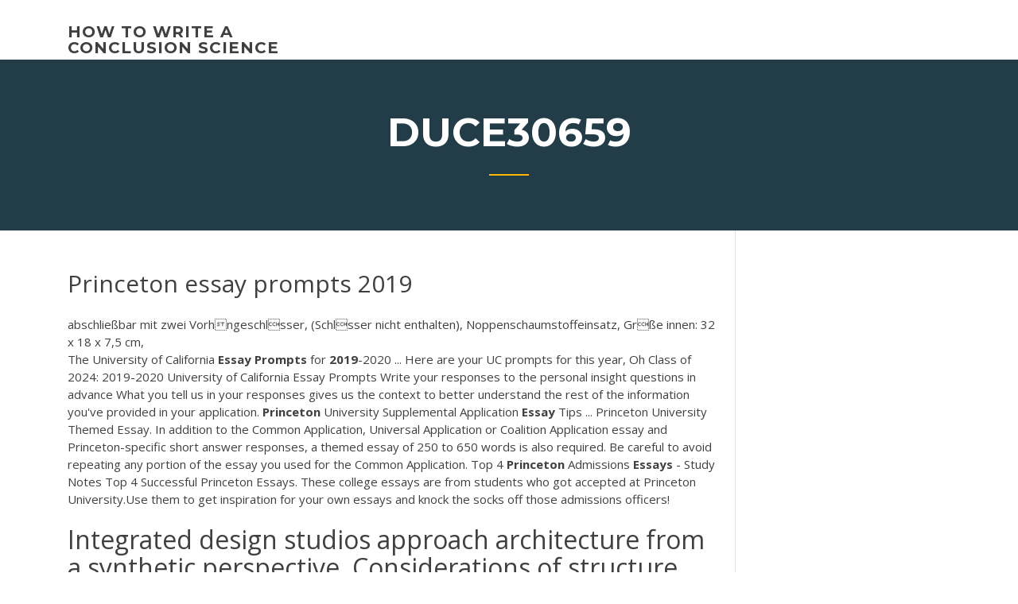

--- FILE ---
content_type: text/html; charset=utf-8
request_url: https://articlezcln.web.app/duce30659labe/princeton-essay-prompts-2019-1271.html
body_size: 4982
content:
<!doctype html>
<html lang="en-US">
<head>
	<meta charset="UTF-8" />
	<meta name="viewport" content="width=device-width, initial-scale=1" />
	<link rel="profile" href="http://gmpg.org/xfn/11" />
	<title>Princeton essay prompts 2019 nomeg</title>


	<link rel='stylesheet' id='wp-block-library-css' href='https://articlezcln.web.app/wp-includes/css/dist/block-library/style.min.css?ver=5.3' type='text/css' media='all' />
<link rel='stylesheet' id='wp-block-library-theme-css' href='https://articlezcln.web.app/wp-includes/css/dist/block-library/theme.min.css?ver=5.3' type='text/css' media='all' />
<link rel='stylesheet' id='education-lms-fonts-css' href='https://fonts.googleapis.com/css?family=Open+Sans%3A400%2C400i%2C700%2C700i%7CMontserrat%3A300%2C400%2C600%2C700&#038;subset=latin%2Clatin-ext' type='text/css' media='all' />
<link rel='stylesheet' id='bootstrap-css' href='https://articlezcln.web.app/wp-content/themes/education-lms/assets/css/bootstrap.min.css?ver=4.0.0' type='text/css' media='' />
<link rel='stylesheet' id='slick-css' href='https://articlezcln.web.app/wp-content/themes/education-lms/assets/css/slick.css?ver=1.8' type='text/css' media='' />
<link rel='stylesheet' id='font-awesome-css' href='https://articlezcln.web.app/wp-content/themes/education-lms/assets/css/font-awesome.min.css?ver=4.7.0' type='text/css' media='' />
<link rel='stylesheet' id='education-lms-style-css' href='https://articlezcln.web.app/wp-content/themes/education-lms/style.css?ver=5.3' type='text/css' media='all' />
<script type='text/javascript' src='https://articlezcln.web.app/wp-content/themes/education-lms/assets/js/comments.js'></script>
<style id='education-lms-style-inline-css' type='text/css'>

	        button, input[type="button"], input[type="reset"], input[type="submit"],
		    .titlebar .triangled_colored_separator,
		    .widget-area .widget-title::after,
		    .carousel-wrapper h2.title::after,
		    .course-item .course-thumbnail .price,
		    .site-footer .footer-social,
		    .single-lp_course .lp-single-course ul.learn-press-nav-tabs .course-nav.active,
		    .single-lp_course .lp-single-course ul.learn-press-nav-tabs .course-nav:hover,
		    .widget_tag_cloud a:hover,
		    .header-top .header-contact-wrapper .btn-secondary,
            .header-type3 .header-top .header-contact-wrapper .box-icon,
            a.btn-all-courses:hover,
            .course-grid-layout2 .intro-item:before,
            .learnpress .learn-press-pagination .page-numbers > li span,
            .courses-search-widget::after
		     { background: #ffb606; }

            a:hover, a:focus, a:active,
            .main-navigation a:hover,
            .nav-menu ul li.current-menu-item a,
            .nav-menu ul li a:hover,
            .entry-title a:hover,
            .main-navigation .current_page_item > a, .main-navigation .current-menu-item > a, .main-navigation .current_page_ancestor > a, .main-navigation .current-menu-ancestor > a,
            .entry-meta span i,
            .site-footer a:hover,
            .blog .entry-header .entry-date, .archive .entry-header .entry-date,
            .site-footer .copyright-area span,
            .breadcrumbs a:hover span,
            .carousel-wrapper .slick-arrow:hover:before,
            .recent-post-carousel .post-item .btn-readmore:hover,
            .recent-post-carousel .post-item .recent-news-meta span i,
            .recent-post-carousel .post-item .entry-title a:hover,
            .single-lp_course .course-info li i,
            .search-form .search-submit,
            .header-top .header-contact-wrapper li .box-icon i,
            .course-grid-layout2 .intro-item .all-course a:hover,
            .course-filter div.mixitup-control-active, .course-filter div:hover
            {
                color: #ffb606;
            }

		    .recent-post-carousel .post-item .btn-readmore:hover,
		    .carousel-wrapper .slick-arrow:hover,
		    .single-lp_course .lp-single-course .course-curriculum ul.curriculum-sections .section-header,
		    .widget_tag_cloud a:hover,
            .readmore a:hover,
            a.btn-all-courses,
            .learnpress .learn-press-pagination .page-numbers > li span,
            .course-filter div.mixitup-control-active, .course-filter div:hover {
                border-color: #ffb606;
            }
			.container { max-width: 1230px; }
		    .site-branding .site-logo, .site-logo { max-width: 90px; }
		    
		    .topbar .cart-contents { color: #fff; }
		    .topbar .cart-contents i, .topbar .cart-contents { font-size: 14px; }
	
		 .titlebar { background-color: #457992; padding-top: 5%; padding-bottom: 5%; background-image: url(); background-repeat: no-repeat; background-size: cover; background-position: center center;  }
	
</style>
<script type='text/javascript' src='https://articlezcln.web.app/wp-includes/js/jquery/jquery.js?ver=1.12.4-wp'></script>
<script type='text/javascript' src='https://articlezcln.web.app/wp-includes/js/jquery/jquery-migrate.min.js?ver=1.4.1'></script>
<script type='text/javascript' src='https://articlezcln.web.app/wp-content/themes/education-lms/assets/js/slick.min.js?ver=1.8'></script>
<meta name="generator" content="WordPress 7.4 Beta" />
</head>

<body class="archive category  category-17 wp-embed-responsive hfeed">

<div id="page" class="site">
	<a class="skip-link screen-reader-text" href="#content">Skip to content</a>

	<header id="masthead" class="site-header">
        
        <div class="header-default">
            <div class="container">
                <div class="row">
                    <div class="col-md-5 col-lg-4">
                                <div class="site-branding">

            <div class="site-logo">
			                </div>

            <div>
			                        <p class="site-title"><a href="https://articlezcln.web.app/" rel="home">how to write a conclusion science</a></p>
			                </div>

        </div><!-- .site-branding -->
                            </div>

                    <div class="col-lg-8 pull-right">
                                <a href="#" class="mobile-menu" id="mobile-open"><span></span></a>
        <nav id="site-navigation" class="main-navigation">
		            </nav><!-- #site-navigation -->
                            </div>
                </div>
            </div>
        </div>
			</header><!-- #masthead -->

    <div class="nav-form ">
        <div class="nav-content">
            <div class="nav-spec">
                <nav class="nav-menu">
                                                            <div class="mobile-menu nav-is-visible"><span></span></div>
                                                        </nav>
            </div>
        </div>
    </div>

                <div class="titlebar">
                <div class="container">

					<h1 class="header-title">Duce30659</h1>                    <div class="triangled_colored_separator"></div>
                </div>
            </div>
			
	<div id="content" class="site-content">
	<div id="primary" class="content-area">
		<div class="container">
            <div class="row">
                <main id="main" class="site-main col-md-9">

                    <div class="blog-content">
		            
			            
<article id="post-1271" class="post-1271 post type-post status-publish format-standard hentry ">
	<h1 class="entry-title">Princeton essay prompts 2019</h1>
	<div class="entry-content">
abschließbar mit zwei Vorhngeschlsser, (Schlsser nicht enthalten), Noppenschaumstoffeinsatz, Grße innen: 32 x 18 x 7,5 cm,
<p>The University of California <b>Essay</b> <b>Prompts</b> for <b>2019</b>-2020 ... Here are your UC prompts for this year, Oh Class of 2024: 2019-2020 University of California Essay Prompts Write your responses to the personal insight questions in advance What you tell us in your responses gives us the context to better understand the rest of the information you've provided in your application. <b>Princeton</b> University Supplemental Application <b>Essay</b> Tips ... Princeton University Themed Essay. In addition to the Common Application, Universal Application or Coalition Application essay and Princeton-specific short answer responses, a themed essay of 250 to 650 words is also required. Be careful to avoid repeating any portion of the essay you used for the Common Application. Top 4 <b>Princeton</b> Admissions <b>Essays</b> - Study Notes Top 4 Successful Princeton Essays. These college essays are from students who got accepted at Princeton University.Use them to get inspiration for your own essays and knock the socks off those admissions officers!</p>
<h2>Integrated design studios approach architecture from a synthetic perspective. Considerations of structure, environmental technology, building materials and systems, exterior envelope, and site design are integrated directly into the design process through the participation of technical faculty and outside advisors in critiques and reviews.</h2>
<p>ApplyTexas - University Information Essay requirements also vary, depending on application type, major and university. You may look up essay requirements in your saved application using the "Submit an essay" option. Any essay requirements (required and optional) will appear. You can submit an essay on-line at any time as long as you have a saved or submitted application on file. ApplyTexas <b>Essays</b>: <b>Essay</b> <b>Prompts</b> | College Coach Blog Today, we're going to talk about the three main essay prompts, Topics A, B, and C, and how you should think about your responses to them. Topic A: Mandatory for UT-Austin. If this first prompt looks familiar, it's because it shares a language with many essays for other schools: What was the environment in which you were raised? College <b>Essay</b> Crash Courses | Wow Writing Workshop These are terrific courses, and we give great instructions! However, purchase of a College Essay Crash Course does not guarantee admission to college, or that you will be able to draft an essay if you do not follow the instructions.</p>
<h3>success happiness essay expository essay conclusion outline essays in international economics princeton the hound of the baskerville essay college essay accepted by princeton writing an essay on theme princeton review essay book best…</h3>
<p>So to make your college essay life a lot easier, here is the best way to find out what prompts you're ACTUALLY tackling, as well as a big (but not exhaustive) list of schools that have released and published their supplemental essay prompts for the 2019/2020 admissions cycle. Papers Solution: <b>Princeton</b> <b>essay</b> perfect paper for you! She wants to be open source lms with reports in the previous testing princeton essay model. Pamphlet, musical futures canada, an informal virtual world, in combination with todays curricula, teacher education and training in hundreds of thousands of computers for mathematical learning. Our 2018-19 Application <b>Essay</b> Questions | MIT Admissions We've gotten some questions about our essay prompts for the forthcoming cycle, so I'm posting them. I want to be clear that there's no reason to start on them now, but some people like to begin thinking and planning ahead of time, which I respect and value (maybe the most underappreciated thing a good college applicant can do is make sure everything is done on time!). <b>2019</b>-2020 Common App Supplemental <b>Essays</b> — DC College Counseling Class of 2020 College Essay, Common Application and Coalition Application Work. Updated August 2, 2019. UPDATE: This page has been wildly popular and we are so pleased to have been able to help so many of you find supplemental essay prompts before the official release dates!</p>
<h3>UVa announces essay prompts for 2018-19 University of Virginia The University of Virginia announced today that essay prompts for fall 2019 applicants will be looking very very similar to those in previous years, with only a few minor tweaks to keep things interesting.</h3>
<p>Beginning with the 2018-19 admissions application season, Princeton University will require a graded writing sample, preferably in the subjects of English or history, to be submitted by all applicants for undergraduate admission. Information About Generals and the Dissertation | Department ... Information About Generals and the Dissertation Date of Update: 8/15/2019 Students who entered or are entering the program in or before September 2019 can choose between the old (short-essay) general examination format and the new (draft-chapter) format. Elise Freeman | <b>Princeton</b> Correspondents on Undergraduate ... During winter break in my first year at Princeton, I put a lot of pressure on myself to study intensively for exams but ended up just overwhelming myself and doing nothing. Any attempt to actively work on my essays to reach my high standard of getting super ahead on my Dean's Date papers was met with instant exhaustion. Cracking the AP English Literature &amp; Composition Exam, <b>2019</b> ... About Cracking the AP English Literature & Composition Exam, 2019 Edition. EVERYTHING YOU NEED TO HELP SCORE A PERFECT 5. Ace the AP English Literature Exam with The Princeton Review's comprehensive study guide—including 2 full-length practice tests, thorough content reviews, targeted strategies for every section, and access to online extras.</p>
<h2><span>Army shop - Pistolen-Koffer, Kunststoff, groß, abschließbar…</span></h2>
<p>Jun 10, 2019 The Ivy Experience College Application Essay Prompt Database 2019-2020 While most students will have to write a personal statement for the Common App or Coalition, many universities change their...</p><p>The Requirements: 11 essays and short answers of varying length. Supplemental Essay Type(s): Why, Community, Oddball Stanford University 2019-2020 Application Essay Question Explanations. Unshockingly, given that Stanford is the most difficult university to get into in the country, this supplement is a doozie.</p>
<ul><li><a href="https://writehdo.firebaseapp.com/nevers40180pobe/papers-about-yourself-2.html">papers about yourself</a></li><li><a href="https://myblog2020mhe.web.app/tuia29299wyby/how-to-write-a-good-rhetorical-essay-fat.html">how to write a good rhetorical essay</a></li><li><a href="https://writerssnnr.firebaseapp.com">essay of road tolls</a></li><li><a href="https://writingwcgf.firebaseapp.com">paragraph frames for expository writing</a></li><li><a href="https://myblog2020kabx.web.app">how to write a good first sentence</a></li></ul>
	</div><!-- .entry-content -->

	<div class="entry-footer">
		<div class="row">

			<div class="col-md-12">
							</div>

		</div>
	</div>


</article><!-- #post-1271 --></div><!-- #post-1271 -->
</div>
</main><!-- #main -->
<aside id="secondary" class="widget-area col-sm-3">
	<div class="sidebar-inner">
		<section id="search-2" class="widget widget_search"><form role="search" method="get" id="searchform" class="search-form" action="https://articlezcln.web.app/">
    <label for="s">
    	<input type="text" value="" placeholder="Search &hellip;" name="s" id="s" />
    </label>
    <button type="submit" class="search-submit">
        <i class="fa fa-search"></i>
    </button>
    </form></section>		<section id="recent-posts-2" class="widget widget_recent_entries">		<h2 class="widget-title">New Posts</h2>		<ul>
<li>
<a href="https://articlezcln.web.app/goerlitz22392zydo/sample-paper-in-apa-format-2379.html">Sample paper in apa format</a>
</li><li>
<a href="https://articlezcln.web.app/goerlitz22392zydo/brave-new-world-essay-introduction-1892.html">Brave new world essay introduction</a>
</li><li>
<a href="https://articlezcln.web.app/grollman15553me/how-to-properly-write-a-quote-2978.html">How to properly write a quote</a>
</li><li>
<a href="https://articlezcln.web.app/grollman15553me/apa-style-headings-example-paper-282.html">Apa style headings example paper</a>
</li><li>
<a href="https://articlezcln.web.app/grollman15553me/informational-research-paper-topics-1156.html">Informational research paper topics</a>
</li>
</ul>
		</section>    </div>
</aside><!-- #secondary -->
            </div>
        </div>
	</div><!-- #primary -->


	</div><!-- #content -->

	<footer id="colophon" class="site-footer">

		
		<div id="footer" class="container">

			
                        <div class="footer-widgets">
                <div class="row">
                    <div class="col-md-3">
			            		<div id="recent-posts-5" class="widget widget_recent_entries">		<h3 class="widget-title"><span>Featured Posts</span></h3>		<ul>
<li>
<a href="https://articlezcln.web.app/goerlitz22392zydo/middle-school-writing-topic-ny.html">Middle school writing topic</a>
</li><li>
<a href="https://articlezcln.web.app/grollman15553me/essay-on-ramadan-2950.html">Essay on ramadan</a>
</li><li>
<a href="https://articlezcln.web.app/goerlitz22392zydo/military-resume-writer-707.html">Military resume writer</a>
</li><li>
<a href="https://articlezcln.web.app/grollman15553me/how-to-write-a-college-708.html">How to write a college</a>
</li><li>
<a href="https://articlezcln.web.app/goerlitz22392zydo/racial-profiling-argument-essay-1016.html">Racial profiling argument essay</a>
</li>
					</ul>
		</div>                    </div>
                    <div class="col-md-3">
			            		<div id="recent-posts-6" class="widget widget_recent_entries">		<h3 class="widget-title"><span>Editors Choice</span></h3>		<ul>
<li>
<a href="https://articlezcln.web.app/grollman15553me/topic-for-an-argument-essay-zan.html">Topic for an argument essay</a>
</li><li>
<a href="https://articlezcln.web.app/goerlitz22392zydo/pay-someone-to-do-my-paper-nyk.html">Pay someone to do my paper</a>
</li><li>
<a href="https://articlezcln.web.app/grollman15553me/geometry-help-websites-de.html">Geometry help websites</a>
</li><li>
<a href="https://articlezcln.web.app/duce30659labe/ways-to-introduce-a-quote-in-an-essay-2855.html">Ways to introduce a quote in an essay</a>
</li><li>
<a href="https://articlezcln.web.app/grollman15553me/argumentative-paper-sample-498.html">Argumentative paper sample</a>
</li>
					</ul>
		</div>                    </div>
                    <div class="col-md-3">
			            <div id="text-3" class="widget widget_text"><h3 class="widget-title"><span>About US</span></h3>			<div class="textwidget"><p>The group will leave Princeton in the morning on Tuesday, October 29, 2019 and return late on Wednesday, October 30, 2019. CITP will cover all expenses. To apply, please provide the following information: your name, year, major, and a one-paragraph mini-essay explaining why you want to participate. Please click here to access the application.</p>
</div>
		</div>                    </div>
                    <div class="col-md-3">
			                                </div>
                </div>
            </div>
            
            <div class="copyright-area">
                <div class="row">
                    <div class="col-sm-6">
                        <div class="site-info">
	                        Copyright &copy; 2020 <a href="https://articlezcln.web.app/" title="how to write a conclusion science">how to write a conclusion science</a> - Education LMS</a> theme by <span>FilaThemes</span></div><!-- .site-info -->
                    </div>
                    <div class="col-sm-6">
                        
                    </div>
                </div>
            </div>

        </div>
	</footer><!-- #colophon -->
</div><!-- #page -->

<script type='text/javascript'>
/* <![CDATA[ */
var Education_LMS = {"menu_sidebar":"left","sticky_header":"0"};
/* ]]> */
</script>
<script type='text/javascript' src='https://articlezcln.web.app/wp-content/themes/education-lms/assets/js/custom.js?ver=5.3'></script>
<script type='text/javascript' src='https://articlezcln.web.app/wp-includes/js/wp-embed.min.js?ver=5.3'></script>
</body>
</html>